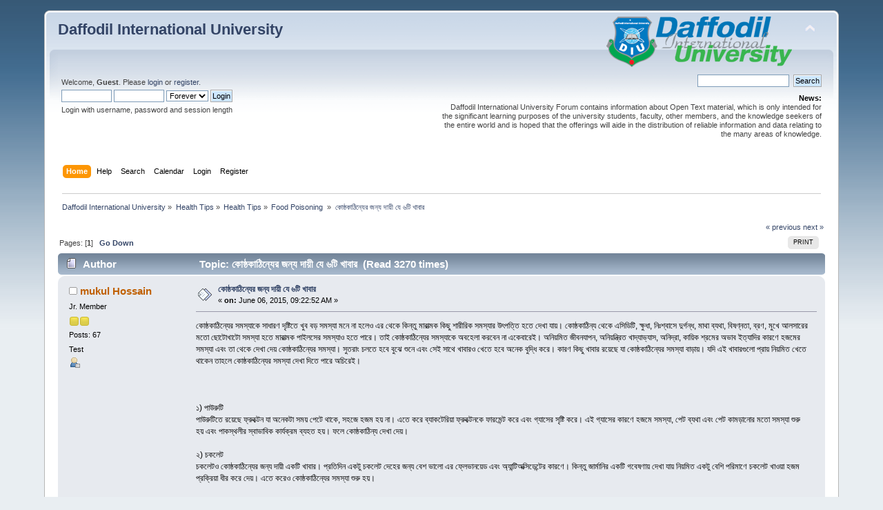

--- FILE ---
content_type: text/html; charset=UTF-8
request_url: https://forum.daffodilvarsity.edu.bd/index.php/topic,29260.0.html?PHPSESSID=d8d3f27d506ab18b45293a1225588632
body_size: 6561
content:
<div id="fb-root"></div><script async defer crossorigin="anonymous" src="https://connect.facebook.net/en_US/sdk.js#xfbml=1&version=v5.0&appId=1422641857990904&autoLogAppEvents=1"></script><!DOCTYPE html PUBLIC "-//W3C//DTD XHTML 1.0 Transitional//EN" "http://www.w3.org/TR/xhtml1/DTD/xhtml1-transitional.dtd">
<html xmlns="http://www.w3.org/1999/xhtml">
<head>
	<link rel="stylesheet" type="text/css" href="https://forum.daffodilvarsity.edu.bd/Themes/default/css/index.css?fin20" />
	<link rel="stylesheet" type="text/css" href="https://forum.daffodilvarsity.edu.bd/Themes/default/css/webkit.css" />
	<script type="text/javascript" src="https://forum.daffodilvarsity.edu.bd/Themes/default/scripts/script.js?fin20"></script>
	<script type="text/javascript" src="https://forum.daffodilvarsity.edu.bd/Themes/default/scripts/theme.js?fin20"></script>
	<script type="text/javascript"><!-- // --><![CDATA[
		var smf_theme_url = "https://forum.daffodilvarsity.edu.bd/Themes/default";
		var smf_default_theme_url = "https://forum.daffodilvarsity.edu.bd/Themes/default";
		var smf_images_url = "https://forum.daffodilvarsity.edu.bd/Themes/default/images";
		var smf_scripturl = "https://forum.daffodilvarsity.edu.bd/index.php?PHPSESSID=d8d3f27d506ab18b45293a1225588632&amp;";
		var smf_iso_case_folding = false;
		var smf_charset = "UTF-8";
		var ajax_notification_text = "Loading...";
		var ajax_notification_cancel_text = "Cancel";
	// ]]></script>
	<meta http-equiv="Content-Type" content="text/html; charset=UTF-8" />
	<meta name="description" content="কোষ্ঠকাঠিন্যের জন্য দায়ী যে ৬টি খাবার" />
	<title>কোষ্ঠকাঠিন্যের জন্য দায়ী যে ৬টি খাবার</title>
	<link rel="canonical" href="https://forum.daffodilvarsity.edu.bd/index.php?topic=29260.0" />
	<link rel="help" href="https://forum.daffodilvarsity.edu.bd/index.php?PHPSESSID=d8d3f27d506ab18b45293a1225588632&amp;action=help" />
	<link rel="search" href="https://forum.daffodilvarsity.edu.bd/index.php?PHPSESSID=d8d3f27d506ab18b45293a1225588632&amp;action=search" />
	<link rel="contents" href="https://forum.daffodilvarsity.edu.bd/index.php?PHPSESSID=d8d3f27d506ab18b45293a1225588632&amp;" />
	<link rel="alternate" type="application/rss+xml" title="Daffodil International University - RSS" href="https://forum.daffodilvarsity.edu.bd/index.php?PHPSESSID=d8d3f27d506ab18b45293a1225588632&amp;type=rss;action=.xml" />
	<link rel="index" href="https://forum.daffodilvarsity.edu.bd/index.php/board,523.0.html?PHPSESSID=d8d3f27d506ab18b45293a1225588632" />
	<link rel="stylesheet" type="text/css" href="https://forum.daffodilvarsity.edu.bd/Themes/default/css/BBCode-YouTube2.css" />
		<script async src="https://www.googletagmanager.com/gtag/js?id='UA-31250289-1'"></script>
		<script>
			window.dataLayer = window.dataLayer || [];
			function gtag(){dataLayer.push(arguments);}
			gtag('js', new Date());

			gtag('config',  'UA-31250289-1');
		</script>
		<script type="text/javascript" src="https://forum.daffodilvarsity.edu.bd/Themes/default/scripts/captcha.js"></script>
	<script data-ad-client="ca-pub-6555454785296086" async src="https://pagead2.googlesyndication.com/pagead/js/adsbygoogle.js"></script>

</head>
<body>
<div id="wrapper" style="width: 90%">
	<div id="header"><div class="frame">
		<div id="top_section">
			<h1 class="forumtitle">
				<a href="https://forum.daffodilvarsity.edu.bd/index.php?PHPSESSID=d8d3f27d506ab18b45293a1225588632&amp;">Daffodil International University</a>
			</h1>
			<img id="upshrink" src="https://forum.daffodilvarsity.edu.bd/Themes/default/images/upshrink.png" alt="*" title="Shrink or expand the header." style="display: none;" />
			<img id="smflogo" src="https://forum.daffodilvarsity.edu.bd/Themes/default/images/smflogo.png" alt="Simple Machines Forum" title="Simple Machines Forum" />
		</div>
		<div id="upper_section" class="middletext">
			<div class="user">
				<script type="text/javascript" src="https://forum.daffodilvarsity.edu.bd/Themes/default/scripts/sha1.js"></script>
				<form id="guest_form" action="https://forum.daffodilvarsity.edu.bd/index.php?PHPSESSID=d8d3f27d506ab18b45293a1225588632&amp;action=login2" method="post" accept-charset="UTF-8"  onsubmit="hashLoginPassword(this, '2253230c6ec4a955f8f8b5fba0738576');">
					<div class="info">Welcome, <strong>Guest</strong>. Please <a href="https://forum.daffodilvarsity.edu.bd/index.php?PHPSESSID=d8d3f27d506ab18b45293a1225588632&amp;action=login">login</a> or <a href="https://forum.daffodilvarsity.edu.bd/index.php?PHPSESSID=d8d3f27d506ab18b45293a1225588632&amp;action=register">register</a>.</div>
					<input type="text" name="user" size="10" class="input_text" />
					<input type="password" name="passwrd" size="10" class="input_password" />
					<select name="cookielength">
						<option value="60">1 Hour</option>
						<option value="1440">1 Day</option>
						<option value="10080">1 Week</option>
						<option value="43200">1 Month</option>
						<option value="-1" selected="selected">Forever</option>
					</select>
					<input type="submit" value="Login" class="button_submit" /><br />
					<div class="info">Login with username, password and session length</div>
					<input type="hidden" name="hash_passwrd" value="" /><input type="hidden" name="a0ab234ca7b" value="2253230c6ec4a955f8f8b5fba0738576" />
				</form>
			</div>
			<div class="news normaltext">
				<form id="search_form" action="https://forum.daffodilvarsity.edu.bd/index.php?PHPSESSID=d8d3f27d506ab18b45293a1225588632&amp;action=search2" method="post" accept-charset="UTF-8">
					<input type="text" name="search" value="" class="input_text" />&nbsp;
					<input type="submit" name="submit" value="Search" class="button_submit" />
					<input type="hidden" name="advanced" value="0" />
					<input type="hidden" name="topic" value="29260" /></form>
				<h2>News: </h2>
				<p>Daffodil International University Forum contains information about Open Text material, which is only intended for the significant learning purposes of the university students, faculty, other members, and the knowledge seekers of the entire world and is hoped that the offerings will aide in the distribution of reliable information and data relating to the many areas of knowledge.</p>
			</div>
		</div>
		<br class="clear" />
		<script type="text/javascript"><!-- // --><![CDATA[
			var oMainHeaderToggle = new smc_Toggle({
				bToggleEnabled: true,
				bCurrentlyCollapsed: false,
				aSwappableContainers: [
					'upper_section'
				],
				aSwapImages: [
					{
						sId: 'upshrink',
						srcExpanded: smf_images_url + '/upshrink.png',
						altExpanded: 'Shrink or expand the header.',
						srcCollapsed: smf_images_url + '/upshrink2.png',
						altCollapsed: 'Shrink or expand the header.'
					}
				],
				oThemeOptions: {
					bUseThemeSettings: false,
					sOptionName: 'collapse_header',
					sSessionVar: 'a0ab234ca7b',
					sSessionId: '2253230c6ec4a955f8f8b5fba0738576'
				},
				oCookieOptions: {
					bUseCookie: true,
					sCookieName: 'upshrink'
				}
			});
		// ]]></script>
		<div id="main_menu">
			<ul class="dropmenu" id="menu_nav">
				<li id="button_home">
					<a class="active firstlevel" href="https://forum.daffodilvarsity.edu.bd/index.php?PHPSESSID=d8d3f27d506ab18b45293a1225588632&amp;">
						<span class="last firstlevel">Home</span>
					</a>
				</li>
				<li id="button_help">
					<a class="firstlevel" href="https://forum.daffodilvarsity.edu.bd/index.php?PHPSESSID=d8d3f27d506ab18b45293a1225588632&amp;action=help">
						<span class="firstlevel">Help</span>
					</a>
				</li>
				<li id="button_search">
					<a class="firstlevel" href="https://forum.daffodilvarsity.edu.bd/index.php?PHPSESSID=d8d3f27d506ab18b45293a1225588632&amp;action=search">
						<span class="firstlevel">Search</span>
					</a>
				</li>
				<li id="button_calendar">
					<a class="firstlevel" href="https://forum.daffodilvarsity.edu.bd/index.php?PHPSESSID=d8d3f27d506ab18b45293a1225588632&amp;action=calendar">
						<span class="firstlevel">Calendar</span>
					</a>
				</li>
				<li id="button_login">
					<a class="firstlevel" href="https://forum.daffodilvarsity.edu.bd/index.php?PHPSESSID=d8d3f27d506ab18b45293a1225588632&amp;action=login">
						<span class="firstlevel">Login</span>
					</a>
				</li>
				<li id="button_register">
					<a class="firstlevel" href="https://forum.daffodilvarsity.edu.bd/index.php?PHPSESSID=d8d3f27d506ab18b45293a1225588632&amp;action=register">
						<span class="last firstlevel">Register</span>
					</a>
				</li>
			</ul>
		</div>
		<br class="clear" />
	</div></div>
	<div id="content_section"><div class="frame">
		<div id="main_content_section">
	<div class="navigate_section">
		<ul>
			<li>
				<a href="https://forum.daffodilvarsity.edu.bd/index.php?PHPSESSID=d8d3f27d506ab18b45293a1225588632&amp;"><span>Daffodil International University</span></a> &#187;
			</li>
			<li>
				<a href="https://forum.daffodilvarsity.edu.bd/index.php?PHPSESSID=d8d3f27d506ab18b45293a1225588632&amp;#c35"><span>Health Tips</span></a> &#187;
			</li>
			<li>
				<a href="https://forum.daffodilvarsity.edu.bd/index.php/board,321.0.html?PHPSESSID=d8d3f27d506ab18b45293a1225588632"><span>Health Tips</span></a> &#187;
			</li>
			<li>
				<a href="https://forum.daffodilvarsity.edu.bd/index.php/board,523.0.html?PHPSESSID=d8d3f27d506ab18b45293a1225588632"><span>Food Poisoning </span></a> &#187;
			</li>
			<li class="last">
				<a href="https://forum.daffodilvarsity.edu.bd/index.php/topic,29260.0.html?PHPSESSID=d8d3f27d506ab18b45293a1225588632"><span>কোষ্ঠকাঠিন্যের জন্য দায়ী যে ৬টি খাবার</span></a>
			</li>
		</ul>
	</div>
			<a id="top"></a>
			<a id="msg81959"></a>
			<div class="pagesection">
				<div class="nextlinks"><a href="https://forum.daffodilvarsity.edu.bd/index.php/topic,29260.0/prev_next,prev.html?PHPSESSID=d8d3f27d506ab18b45293a1225588632#new">&laquo; previous</a> <a href="https://forum.daffodilvarsity.edu.bd/index.php/topic,29260.0/prev_next,next.html?PHPSESSID=d8d3f27d506ab18b45293a1225588632#new">next &raquo;</a></div>
		<div class="buttonlist floatright">
			<ul>
				<li><a class="button_strip_print" href="https://forum.daffodilvarsity.edu.bd/index.php?PHPSESSID=d8d3f27d506ab18b45293a1225588632&amp;action=printpage;topic=29260.0" rel="new_win nofollow"><span class="last">Print</span></a></li>
			</ul>
		</div>
				<div class="pagelinks floatleft">Pages: [<strong>1</strong>]   &nbsp;&nbsp;<a href="#lastPost"><strong>Go Down</strong></a></div>
			</div>
			<div id="forumposts">
				<div class="cat_bar">
					<h3 class="catbg">
						<img src="https://forum.daffodilvarsity.edu.bd/Themes/default/images/topic/normal_post.gif" align="bottom" alt="" />
						<span id="author">Author</span>
						Topic: কোষ্ঠকাঠিন্যের জন্য দায়ী যে ৬টি খাবার &nbsp;(Read 3270 times)
					</h3>
				</div>
				<form action="https://forum.daffodilvarsity.edu.bd/index.php?PHPSESSID=d8d3f27d506ab18b45293a1225588632&amp;action=quickmod2;topic=29260.0" method="post" accept-charset="UTF-8" name="quickModForm" id="quickModForm" style="margin: 0;" onsubmit="return oQuickModify.bInEditMode ? oQuickModify.modifySave('2253230c6ec4a955f8f8b5fba0738576', 'a0ab234ca7b') : false">
				<div class="windowbg">
					<span class="topslice"><span></span></span>
					<div class="post_wrapper">
						<div class="poster">
							<h4>
								<img src="https://forum.daffodilvarsity.edu.bd/Themes/default/images/useroff.gif" alt="Offline" />
								<a href="https://forum.daffodilvarsity.edu.bd/index.php?PHPSESSID=d8d3f27d506ab18b45293a1225588632&amp;action=profile;u=56816" title="View the profile of mukul Hossain">mukul Hossain</a>
							</h4>
							<ul class="reset smalltext" id="msg_81959_extra_info">
								<li class="postgroup">Jr. Member</li>
								<li class="stars"><img src="https://forum.daffodilvarsity.edu.bd/Themes/default/images/star.gif" alt="*" /><img src="https://forum.daffodilvarsity.edu.bd/Themes/default/images/star.gif" alt="*" /></li>
								<li class="postcount">Posts: 67</li>
								<li class="blurb">Test</li>
								<li class="profile">
									<ul>
										<li><a href="https://forum.daffodilvarsity.edu.bd/index.php?PHPSESSID=d8d3f27d506ab18b45293a1225588632&amp;action=profile;u=56816"><img src="https://forum.daffodilvarsity.edu.bd/Themes/default/images/icons/profile_sm.gif" alt="View Profile" title="View Profile" /></a></li>
									</ul>
								</li>
							</ul>
						</div>
						<div class="postarea">
							<div class="flow_hidden">
								<div class="keyinfo">
									<div class="messageicon">
										<img src="https://forum.daffodilvarsity.edu.bd/Themes/default/images/post/xx.gif" alt="" />
									</div>
									<h5 id="subject_81959">
										<a href="https://forum.daffodilvarsity.edu.bd/index.php/topic,29260.msg81959.html?PHPSESSID=d8d3f27d506ab18b45293a1225588632#msg81959" rel="nofollow">কোষ্ঠকাঠিন্যের জন্য দায়ী যে ৬টি খাবার</a>
									</h5>
									<div class="smalltext">&#171; <strong> on:</strong> June 06, 2015, 09:22:52 AM &#187;</div>
									<div id="msg_81959_quick_mod"></div>
								</div>
							</div>
							<div class="post">
								<div class="inner" id="msg_81959">কোষ্ঠকাঠিন্যের সমস্যাকে সাধারণ দৃষ্টিতে খুব বড় সমস্যা মনে না হলেও এর থেকে কিন্তু মারাত্মক কিছু শারীরিক সমস্যার উৎপত্তি হতে দেখা যায়। কোষ্ঠকাঠিন্য থেকে এসিডিটি, ক্ষুধা, নিঃশ্বাসে দুর্গন্ধ, মাথা ব্যথা, বিষণ্নতা, ব্রণ, মুখে আলসারের মতো ছোটোখাটো সমস্যা হতে মারাত্মক পাইলসের সমস্যাও হতে পারে। তাই কোষ্ঠকাঠিন্যের সমস্যাকে অবহেলা করবেন না একেবারেই। অনিয়মিত জীবনযাপন, অনিয়ন্ত্রিত খাদ্যাভ্যাস, অনিদ্রা, কায়িক শ্রমের অভাব ইত্যাদির কারণে হজমের সমস্যা এবং তা থেকে দেখা দেয় কোষ্ঠকাঠিন্যের সমস্যা। সুতরাং চলতে হবে বুঝে শুনে এবং সেই সাথে খাবারও খেতে হবে অনেক বুদ্ধি করে। কারণ কিছু খাবার রয়েছে যা কোষ্ঠকাঠিন্যের সমস্যা বাড়ায়। যদি এই খাবারগুলো প্রায় নিয়মিত খেতে থাকেন তাহলে কোষ্ঠকাঠিন্যের সমস্যা দেখা দিতে পারে অচিরেই।<br /><br />&nbsp;<br /><br />১) পাউরুটি<br />পাউরুটিতে রয়েছে ফ্রুক্টেন যা অনেকটা সময় পেটে থাকে, সহজে হজম হয় না। এতে করে ব্যাকটেরিয়া ফ্রুক্টেনকে ফারমেন্ট করে এবং গ্যাসের সৃষ্টি করে। এই গ্যাসের কারণে হজমে সমস্যা, পেট ব্যথা এবং পেট কামড়ানোর মতো সমস্যা শুরু হয় এবং পাকস্থলীর স্বাভাবিক কার্যক্রম ব্যহত হয়। ফলে কোষ্ঠকাঠিন্য দেখা দেয়।<br /><br />২) চকলেট<br />চকলেটও কোষ্ঠকাঠিন্যের জন্য দায়ী একটি খাবার। প্রতিদিন একটু চকলেট দেহের জন্য বেশ ভালো এর ফ্লেভানয়েড এবং অ্যান্টিঅক্সিডেন্টের কারণে। কিন্তু জার্মানির একটি গবেষণায় দেখা যায় নিয়মিত একটু বেশি পরিমাণে চকলেট খাওয়া হজম প্রক্রিয়া ধীর করে দেয়। এতে করেও কোষ্ঠকাঠিন্যের সমস্যা শুরু হয়।<br /><br />৩) কুকিজ<br />কুকিজ আসলে কার্বোহাইড্রেটের রিফাইন্ড রূপ। যদিও ময়দা বা আটা দিয়ে তৈরি কিন্তু রিফাইন্ডের কারণে এর ফাইবারের পরিমাণ অনেক কম এবং ফ্যাটের পরিমাণ বেশি। এটিও কোষ্ঠকাঠিন্যের জন্য দায়ী একটি খাবার।<br /><br />৪) কাঁচা কলা<br />পাকা কলাতে স্যলুবল ফাইবারের মাত্রা অনেক বেশি এবং তা কোষ্ঠকাঠিন্য দূর করতে সহায়তা করে। কিন্তু অপরদিকে কাঁচা কলা কোষ্ঠকাঠিন্যের জন্য দায়ী একটি খাবার। তবে কাঁচা কলার নিউট্রিশন অনেক বেশি তাই কাঁচা কলা খাওয়া একেবারে বাদ না দিয়ে পরিমিত করুন।<br /><br />৫) চিপস<br />চিপস মূলত তৈরি হয় আলু এবং কার্বোহাইড্রেট সমৃদ্ধ কিছু খাবার দিয়ে যাতে ফাইবারের পরিমাণ অনেক কম এবং ফ্যাটের পরিমাণ অনেক বেশি। আর অতিরিক্ত ফ্যাট সমৃদ্ধ খাবার হজমে সমস্যা করে। যার ফলে কোষ্ঠকাঠিন্য দেখা দেয়।<br /><br />৬) উচ্চমাত্রার প্রোটিন সমৃদ্ধ খাবার<br />ডিম, দুগ্ধ জাতীয় খাবার যেসকল খাবারে উচ্চমাত্রার প্রোটিন রয়েছে তা কোষ্ঠকাঠিন্যের সম্ভাবনা বাড়ায়। কারণ প্রোটিন অনেক সময় হজমে সমস্যা করে। তবে দুধ এক্ষেত্রে গরম দুধ কোষ্ঠকাঠিন্যের সমস্যা কমাতে বিশেষ সহায়তা করে।</div>
							</div>
						</div>
						<div class="moderatorbar">
							<div class="smalltext modified" id="modified_81959">
							</div>
							<div class="smalltext reportlinks"><div class="fb-share-button" data-href="https://forum.daffodilvarsity.edu.bd/index.php?PHPSESSID=d8d3f27d506ab18b45293a1225588632&amp;/topic=29260" data-layout="button_count" data-size="small"><a target="_blank" href="https://www.facebook.com/sharer/sharer.php?u=https%3A%2F%2Fdevelopers.facebook.com%2Fdocs%2Fplugins%2F&amp;src=sdkpreparse" class="fb-xfbml-parse-ignore">Share</a></div>
								<img src="https://forum.daffodilvarsity.edu.bd/Themes/default/images/ip.gif" alt="" />
								Logged
							</div>
						</div>
					</div>
					<span class="botslice"><span></span></span>
				</div>
				<hr class="post_separator" />
				</form>
			</div>
			<a id="lastPost"></a>
			<div class="pagesection">
				
		<div class="buttonlist floatright">
			<ul>
				<li><a class="button_strip_print" href="https://forum.daffodilvarsity.edu.bd/index.php?PHPSESSID=d8d3f27d506ab18b45293a1225588632&amp;action=printpage;topic=29260.0" rel="new_win nofollow"><span class="last">Print</span></a></li>
			</ul>
		</div>
				<div class="pagelinks floatleft">Pages: [<strong>1</strong>]   &nbsp;&nbsp;<a href="#top"><strong>Go Up</strong></a></div>
				<div class="nextlinks_bottom"><a href="https://forum.daffodilvarsity.edu.bd/index.php/topic,29260.0/prev_next,prev.html?PHPSESSID=d8d3f27d506ab18b45293a1225588632#new">&laquo; previous</a> <a href="https://forum.daffodilvarsity.edu.bd/index.php/topic,29260.0/prev_next,next.html?PHPSESSID=d8d3f27d506ab18b45293a1225588632#new">next &raquo;</a></div>
			</div>
	<div class="navigate_section">
		<ul>
			<li>
				<a href="https://forum.daffodilvarsity.edu.bd/index.php?PHPSESSID=d8d3f27d506ab18b45293a1225588632&amp;"><span>Daffodil International University</span></a> &#187;
			</li>
			<li>
				<a href="https://forum.daffodilvarsity.edu.bd/index.php?PHPSESSID=d8d3f27d506ab18b45293a1225588632&amp;#c35"><span>Health Tips</span></a> &#187;
			</li>
			<li>
				<a href="https://forum.daffodilvarsity.edu.bd/index.php/board,321.0.html?PHPSESSID=d8d3f27d506ab18b45293a1225588632"><span>Health Tips</span></a> &#187;
			</li>
			<li>
				<a href="https://forum.daffodilvarsity.edu.bd/index.php/board,523.0.html?PHPSESSID=d8d3f27d506ab18b45293a1225588632"><span>Food Poisoning </span></a> &#187;
			</li>
			<li class="last">
				<a href="https://forum.daffodilvarsity.edu.bd/index.php/topic,29260.0.html?PHPSESSID=d8d3f27d506ab18b45293a1225588632"><span>কোষ্ঠকাঠিন্যের জন্য দায়ী যে ৬টি খাবার</span></a>
			</li>
		</ul>
	</div>
			<div id="moderationbuttons"></div>
			<div class="plainbox" id="display_jump_to">&nbsp;</div>
		<br class="clear" />
				<script type="text/javascript" src="https://forum.daffodilvarsity.edu.bd/Themes/default/scripts/topic.js"></script>
				<script type="text/javascript"><!-- // --><![CDATA[
					if ('XMLHttpRequest' in window)
					{
						var oQuickModify = new QuickModify({
							sScriptUrl: smf_scripturl,
							bShowModify: true,
							iTopicId: 29260,
							sTemplateBodyEdit: '\n\t\t\t\t\t\t\t\t<div id="quick_edit_body_container" style="width: 90%">\n\t\t\t\t\t\t\t\t\t<div id="error_box" style="padding: 4px;" class="error"><' + '/div>\n\t\t\t\t\t\t\t\t\t<textarea class="editor" name="message" rows="12" style="width: 100%; margin-bottom: 10px;" tabindex="1">%body%<' + '/textarea><br />\n\t\t\t\t\t\t\t\t\t<input type="hidden" name="a0ab234ca7b" value="2253230c6ec4a955f8f8b5fba0738576" />\n\t\t\t\t\t\t\t\t\t<input type="hidden" name="topic" value="29260" />\n\t\t\t\t\t\t\t\t\t<input type="hidden" name="msg" value="%msg_id%" />\n\t\t\t\t\t\t\t\t\t<div class="righttext">\n\t\t\t\t\t\t\t\t\t\t<input type="submit" name="post" value="Save" tabindex="2" onclick="return oQuickModify.modifySave(\'2253230c6ec4a955f8f8b5fba0738576\', \'a0ab234ca7b\');" accesskey="s" class="button_submit" />&nbsp;&nbsp;<input type="submit" name="cancel" value="Cancel" tabindex="3" onclick="return oQuickModify.modifyCancel();" class="button_submit" />\n\t\t\t\t\t\t\t\t\t<' + '/div>\n\t\t\t\t\t\t\t\t<' + '/div>',
							sTemplateSubjectEdit: '<input type="text" style="width: 90%;" name="subject" value="%subject%" size="80" maxlength="80" tabindex="4" class="input_text" />',
							sTemplateBodyNormal: '%body%',
							sTemplateSubjectNormal: '<a hr'+'ef="https://forum.daffodilvarsity.edu.bd/index.php?PHPSESSID=d8d3f27d506ab18b45293a1225588632&amp;'+'?topic=29260.msg%msg_id%#msg%msg_id%" rel="nofollow">%subject%<' + '/a>',
							sTemplateTopSubject: 'Topic: %subject% &nbsp;(Read 3270 times)',
							sErrorBorderStyle: '1px solid red'
						});

						aJumpTo[aJumpTo.length] = new JumpTo({
							sContainerId: "display_jump_to",
							sJumpToTemplate: "<label class=\"smalltext\" for=\"%select_id%\">Jump to:<" + "/label> %dropdown_list%",
							iCurBoardId: 523,
							iCurBoardChildLevel: 1,
							sCurBoardName: "Food Poisoning ",
							sBoardChildLevelIndicator: "==",
							sBoardPrefix: "=> ",
							sCatSeparator: "-----------------------------",
							sCatPrefix: "",
							sGoButtonLabel: "go"
						});

						aIconLists[aIconLists.length] = new IconList({
							sBackReference: "aIconLists[" + aIconLists.length + "]",
							sIconIdPrefix: "msg_icon_",
							sScriptUrl: smf_scripturl,
							bShowModify: true,
							iBoardId: 523,
							iTopicId: 29260,
							sSessionId: "2253230c6ec4a955f8f8b5fba0738576",
							sSessionVar: "a0ab234ca7b",
							sLabelIconList: "Message Icon",
							sBoxBackground: "transparent",
							sBoxBackgroundHover: "#ffffff",
							iBoxBorderWidthHover: 1,
							sBoxBorderColorHover: "#adadad" ,
							sContainerBackground: "#ffffff",
							sContainerBorder: "1px solid #adadad",
							sItemBorder: "1px solid #ffffff",
							sItemBorderHover: "1px dotted gray",
							sItemBackground: "transparent",
							sItemBackgroundHover: "#e0e0f0"
						});
					}
				// ]]></script>
			<script type="text/javascript"><!-- // --><![CDATA[
				var verificationpostHandle = new smfCaptcha("https://forum.daffodilvarsity.edu.bd/index.php?PHPSESSID=d8d3f27d506ab18b45293a1225588632&amp;action=verificationcode;vid=post;rand=c6f7d6d691cfa331d7df57655c75ef10", "post", 1);
			// ]]></script>
		</div>
	</div></div>
	<div id="footer_section"><div class="frame">
		<ul class="reset">
			<li class="copyright">
			<span class="smalltext" style="display: inline; visibility: visible; font-family: Verdana, Arial, sans-serif;"><a href="https://forum.daffodilvarsity.edu.bd/index.php?PHPSESSID=d8d3f27d506ab18b45293a1225588632&amp;action=credits" title="Simple Machines Forum" target="_blank" class="new_win">SMF 2.0.19</a> |
 <a href="https://www.simplemachines.org/about/smf/license.php" title="License" target="_blank" class="new_win">SMF &copy; 2021</a>, <a href="https://www.simplemachines.org" title="Simple Machines" target="_blank" class="new_win">Simple Machines</a><br /><a href="http://www.createaforum.com" target="_blank">Simple Audio Video Embedder</a>
			</span></li>
			<li><a id="button_xhtml" href="http://validator.w3.org/check?uri=referer" target="_blank" class="new_win" title="Valid XHTML 1.0!"><span>XHTML</span></a></li>
			<li><a id="button_rss" href="https://forum.daffodilvarsity.edu.bd/index.php?PHPSESSID=d8d3f27d506ab18b45293a1225588632&amp;action=.xml;type=rss" class="new_win"><span>RSS</span></a></li>
			<li class="last"><a id="button_wap2" href="https://forum.daffodilvarsity.edu.bd/index.php?PHPSESSID=d8d3f27d506ab18b45293a1225588632&amp;wap2" class="new_win"><span>WAP2</span></a></li>
		</ul>
		<p>Page created in 0.239 seconds with 22 queries.</p>
	</div></div>
</div>
</body></html>

--- FILE ---
content_type: text/html; charset=utf-8
request_url: https://www.google.com/recaptcha/api2/aframe
body_size: 267
content:
<!DOCTYPE HTML><html><head><meta http-equiv="content-type" content="text/html; charset=UTF-8"></head><body><script nonce="TkV7YnpIfvQg1G8t8rzdGw">/** Anti-fraud and anti-abuse applications only. See google.com/recaptcha */ try{var clients={'sodar':'https://pagead2.googlesyndication.com/pagead/sodar?'};window.addEventListener("message",function(a){try{if(a.source===window.parent){var b=JSON.parse(a.data);var c=clients[b['id']];if(c){var d=document.createElement('img');d.src=c+b['params']+'&rc='+(localStorage.getItem("rc::a")?sessionStorage.getItem("rc::b"):"");window.document.body.appendChild(d);sessionStorage.setItem("rc::e",parseInt(sessionStorage.getItem("rc::e")||0)+1);localStorage.setItem("rc::h",'1768453415388');}}}catch(b){}});window.parent.postMessage("_grecaptcha_ready", "*");}catch(b){}</script></body></html>